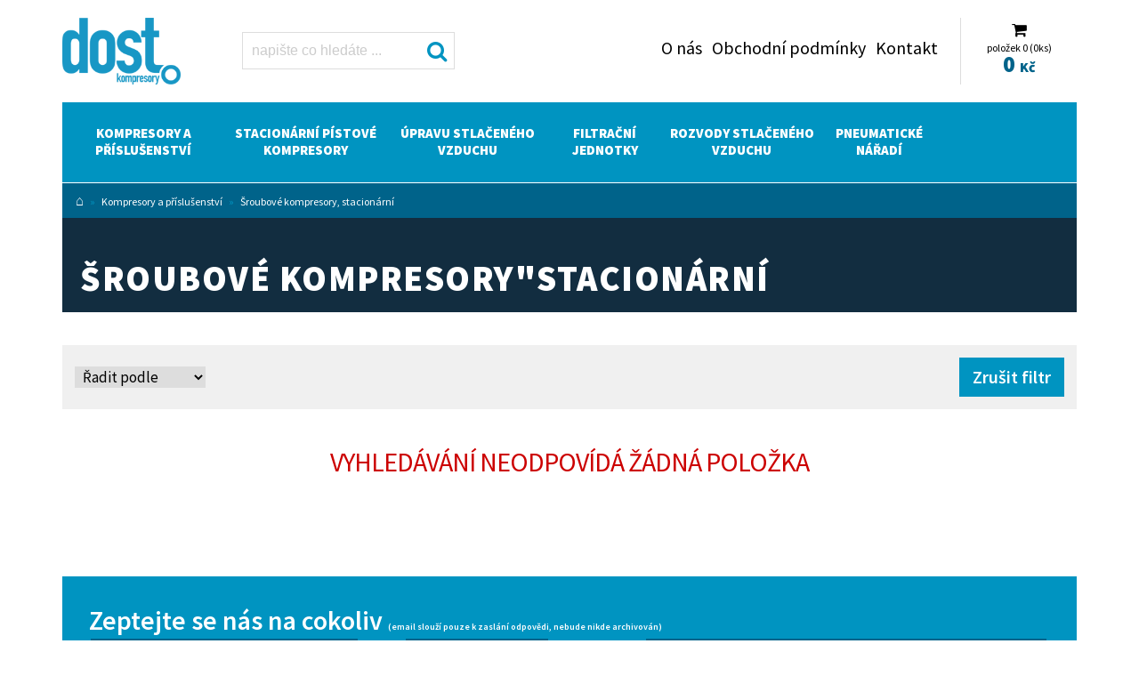

--- FILE ---
content_type: text/html; charset=UTF-8
request_url: http://eshop.dost-kompresory.cz/sroubove-kompresory-stacionarni-178
body_size: 5551
content:
 <meta http-equiv="Content-Type" content="text/html; charset=utf-8" />
<!DOCTYPE html PUBLIC "-//W3C//DTD XHTML 1.0 Transitional//EN" "http://www.w3.org/TR/xhtml1/DTD/xhtml1-transitional.dtd">
<html xmlns="http://www.w3.org/1999/xhtml">

 
<meta http-equiv="Content-Type" content="text/html; charset=utf-8" /> 


<head>
<link rel="shortcut icon" href="favicon.ico" /> 
<link href="favicon.png" rel="icon" type="image/png" /> 
<meta http-equiv="Content-Type" content="text/html; charset=windows-1250" /> 
<title>Šroubové kompresory, stacionární Kompresory a příslušenství  Dost - kompresory Atlas Copco</title> 
<meta http-equiv="Content-Language" content="cz" />
<meta name="Description" content="Poskytujeme profesionální řešení problematiky stlačeného vzduchu s důrazem na úspory a efektivní výrobu k čemuž nám pomáhají dlouholeté zkušen"/>
<meta name="Keywords" content=" Šroubové kompresory, stacionární Kompresory a příslušenství  Dost - kompresory Atlas Copco " />
<meta name="Robots" content="index, follow" />
<meta name="googlebot" content="index,follow,snippet,archive" />
<meta name="Author" content="L - production Webdesign - LeoÄąË‡ BrÄ‚Ëťna" />
<meta name="Copyright" content="Copyright 2026 Dost - kompresory Atlas Copco" />
<meta name="google-site-verification" content="LCqYr9O5UWBTgFtxYuXjzbUF8bU5QqSpRplztL4bKYY" />
<link rel="stylesheet" type="text/css" href="/fontawesome/css/font-awesome.css"/>

<meta name="google-site-verification" content="cq6-YzW_11M7qT3jURtjdvAu2RfKo3vpPsHVc6BqiC0" />

<link type="text/css" href="/styl_vyber.css" media="screen" rel="stylesheet"  />

<link type="text/css" href="/inc/styly_vyber.php?sekce=kategorie" media="screen" rel="stylesheet"  />

<link type="text/css" href="/scripts/panel.css" rel="stylesheet"  />

<script src="/scripts/swfobject_modified.js" type="text/javascript"></script> 

<script src="/scripts/scripty.js" type="text/javascript"></script>
<script src="/scripts/ajax.js" type="text/javascript"></script> 

<script src="/scripts/suggest.js" type="text/javascript"></script>
<link href="/scripts/suggest.css" rel="stylesheet" type="text/css" />

<script type="text/javascript" src="/scripts/jquery.js"></script> 
<!-- pro colorbox lightbox -->
<link rel="stylesheet" type="text/css" href="/scripts/colorbox/colorbox.css" />
<script type="text/javascript" src="/scripts/colorbox/jquery.colorbox.js"></script>
<script type="text/javascript">  
		$(document).ready(function(){ 
			$(".pic-lbox").colorbox({rel:'pic-lbox', transition:"none", width:"80%", height:"80%", 	photo: true, current: "obrÄ‚Ë‡zek {current} z {total}"});
			$(".pic-iframe").colorbox({iframe:true, width:"80%", height:"80%"});
		});
</script> 


<script src="/scripts/vodorovne.js" type="text/javascript"></script>
<link href="/scripts/vodorovne_vyber.css" rel="stylesheet" type="text/css" />


<!--<link rel="stylesheet" type="text/css" href="/scripts/styl_kwiks.css" />
<script src="/scripts/jquery-1.2.6.min.js" type="text/javascript"></script>
<script src="/scripts/jquery.easing.1.3.js" type="text/javascript"></script>
<script src="/scripts/jquery.kwicks-1.5.1.pack.js" type="text/javascript"></script>-->


<script src="/scripts/panely.js" type="text/javascript"></script>
<link href="/scripts/panely_vyber.css" rel="stylesheet" type="text/css" />
<!--posuvnÄ‚Â­k pro vÄ‚ËťbĂ„â€şr ceny-->
<link type="text/css" href="/scripts/jquery-ui-1.8.16.custom.css" rel="stylesheet" />	
<script type="text/javascript" src="/scripts/jquery-ui-1.8.16.custom.min.js"></script>

<script type="text/javascript" src="/scripts/boxover.js"></script>

</head>

<body>
<div id="loading"><img src="/images/loading_bar.gif" alt="naÄŤĂ­tĂˇnĂ­ ..."  /></div>
<!--<div id="hornilista">
	<ul></ul> 
</div>-->
<div id="page">
		
		 
	 
	<!--<div class="toplog">
					<form action="/kosik" method="post" id="logout">
	<table border="0" cellspacing="3" cellpadding="0">
		<tr>
			<td>Přihlašovací jméno</td>
			<td align="right"><input type="text" name="user_login"  /></td>
			<td>Heslo</td>
			<td align="right"><input type="password" name="user_heslo" /></td>
			<td align="right"><input type="submit" class="button" value="Přihlásit se"  /></td>
			<td><a href="/zapomenute-heslo">zapomenuté heslo &raquo;</a></td>
		</tr>
	</table>
</form>					<div class="cleaner"></div>
	</div>-->
	<div id="top">
    	 
		<h1 id="logo"><a href="http://eshop.dost-kompresory.cz" title="Šroubové kompresory, stacionární  Dost - kompresory Atlas Copco">Šroubové kompresory, stacionární Dost - kompresory Atlas Copco<span></span></a></h1>
				<div id="kosik">
	<a href="/kosik"><i class="fa fa-shopping-cart" aria-hidden="true"></i>
	<div class="kpopis">položek 0 (0ks)</strong></div>
	<div class="ksuma">0 <em>Kč</em></div></a>
</div>
      <ul id="topmenu" class="topmenu">
<li><a href='/info/o-nas-52.htm' title=''  >O nás</a></li><li><a href='/info/obchodni-podminky-34.htm' title='obchod-podminky'  >Obchodní podmínky</a></li><li><a href='/kontakt' title='kontakt'  >Kontakt</a></li></ul>

<script type="text/javascript">
<!--
var topmenu = new Spry.Widget.MenuBar("topmenu", {});
//-->
</script>

		<a href="http://www.facebook.com/pages/Nakupni-internetove-centrumCZ/175695951890" title="Fanou�ek internetov�ho nakupov�n�" id="facebook"></a>


					<form id="find" action="/vyhledavani" method="post">
	<!--<h2>Vyhledávání zboží</h2>-->
	<div>
	<input type="text" class="slovo" name="nazev_zbozi" id="szbozi" placeholder="napište co hledáte ..." />
	<input type='hidden' name='id_rzbozi' id='id_rzbozi'/>
	<input type='hidden' name='najit' value="1"/>
	<button onclick="submit();" class="bnajit" ><i class="fa fa-search" aria-hidden="true"></i></button>
	</div>
</form>
<script src="/scripts/suggest_form.js" type="text/javascript"></script>
<input name='findsloupec[zbozi.nazev]' type='hidden' value='1' /><input name='findsloupec[zbozi.popis2]' type='hidden' value='1' /><input name='findsloupec[zbozi.kod]' type='hidden' value='1' />	</div>
	<div id="vodorovnemenu"><ul id="MenuBar1" class="MenuBarHorizontal">
	<li><a class='MenuBarItemSubmenu active' href='kompresory-a-prislusenstvi-116'>Kompresory a příslušenství</a></li><ul ><li><a href='/compactmaster-117' title='Kompresory a příslušenství' style=''>CompactMaster</a></li><li><a href='/prislusenstvi-pro-kompresory-126' title='Kompresory a příslušenství' style=''>Příslušenství pro kompresory</a></li><li><a href='/silentmaster-151' title='Kompresory a příslušenství' style=''>SilentMaster</a></li><li><a href='/stacionarni-pistove-kompresory-156' title='Kompresory a příslušenství' style=''>Stacionární pístové kompresory</a></li><li><a href='/sysmaster-171' title='Kompresory a příslušenství' style=''>SysMaster</a></li><li><a href='/systainer-173' title='Kompresory a příslušenství' style=''>Systainer</a></li><li><a href='/sroubove-kompresory-stacionarni-178' title='Kompresory a příslušenství' style=''>Šroubové kompresory, stacionární</a></li><li><a href='/unimaster-185' title='Kompresory a příslušenství' style=''>UniMaster</a></li><li><a href='/unimaster-clean-67' title='Kompresory a příslušenství' style=''>UniMaster Clean</a></li></ul></li><li><a class='MenuBarItemSubmenu ' href='http://eshop.dost-kompresory.cz/stacionarni-pistove-kompresory-156'>Stacionární pístové kompresory</a></li><ul ><li><a href='/unimaster-st-46' title='Stacionární pístové kompresory' style=''>UniMaster ST</a></li></ul></li><li><a class='MenuBarItemSubmenu ' href='upravu-stlaceneho-vzduchu-410'>Úpravu stlačeného vzduchu</a></li><ul ><li><a href='/adsorpcni-susicky-se-studenou-regeneraci-411' title='Úpravu stlačeného vzduchu' style=''>Adsorpční sušičky se studenou regenerací</a></li><li><a href='/filtr-413' title='Úpravu stlačeného vzduchu' style=''>Filtr</a></li><li><a href='/filtracni-jednotky-423' title='Úpravu stlačeného vzduchu' style=''>Filtrační jednotky</a></li><li><a href='/kondenzacni-susicky-427' title='Úpravu stlačeného vzduchu' style=''>Kondenzační sušičky</a></li><li><a href='/odvadec-kondenzatu-432' title='Úpravu stlačeného vzduchu' style=''>Odvaděč kondenzátu</a></li><li><a href='/separatory-olej-voda-436' title='Úpravu stlačeného vzduchu' style=''>Separátory olej-voda</a></li><li><a href='/upravne-jednotky-439' title='Úpravu stlačeného vzduchu' style=''>Úpravné jednotky</a></li></ul></li><li><a class='MenuBarItemSubmenu ' href='http://eshop.dost-kompresory.cz/filtracni-jednotky-413'>Filtrační jednotky</a></li><ul ></ul></li><li><a class='MenuBarItemSubmenu ' href='rozvody-stlaceneho-vzduchu-51'>Rozvody stlačeného vzduchu</a></li><ul ><li><a href='/eqofluids-112' title='Rozvody stlačeného vzduchu' style=''>EQOfluids</a></li><li><a href='/schneider-airsystems-111' title='Rozvody stlačeného vzduchu' style=''>Schneider Airsystems</a></li></ul></li><li><a class='MenuBarItemSubmenu ' href='pneumaticke-naradi-192'>Pneumatické nářadí</a></li><ul ><li><a href='/brusky-193' title='Pneumatické nářadí' style=''>Brusky</a></li><li><a href='/jehlove-oklepavace-203' title='Pneumatické nářadí' style=''>Jehlové oklepávače</a></li><li><a href='/karosarska-pilka-207' title='Pneumatické nářadí' style=''>Karosářská pilka</a></li><li><a href='/lakovaci-a-strikaci-pistole-210' title='Pneumatické nářadí' style=''>Lakovací a stříkací pistole</a></li><li><a href='/lakovaci-a-strikaci-pistole-hte2-299' title='Pneumatické nářadí' style=''>Lakovací a stříkací pistole HTE2</a></li><li><a href='/mlzici-pistole-215' title='Pneumatické nářadí' style=''>Mlžící pistole</a></li><li><a href='/nytovaci-kleste-218' title='Pneumatické nářadí' style=''>Nýtovací kleště</a></li><li><a href='/ofukovaci-pistole-220' title='Pneumatické nářadí' style=''>Ofukovací pistole</a></li><li><a href='/pistole-na-kartuse-223' title='Pneumatické nářadí' style=''>Pistole na kartuše</a></li><li><a href='/pneuhustice-225' title='Pneumatické nářadí' style=''>Pneuhustiče</a></li></ul></li> 
</ul>
<script type="text/javascript">
<!--
var MenuBar1 = new Spry.Widget.MenuBar("MenuBar1", {});
//-->
</script> 
<div class="cleaner"></div></div>		  
	<div id="content">
		<!--div id="left">
			 
			 
			  
			  
						 
									 
			 
		</div-->

<div id="navigace">
     	<a href="/" class="navhome">&#8962;</a> &raquo; <a href='/kompresory-a-prislusenstvi-116' title='Kompresory a příslušenství'>Kompresory a příslušenství</a> &raquo; <a href='/sroubove-kompresory-stacionarni-178' title='Šroubové kompresory, stacionární'>Šroubové kompresory, stacionární</a> 
</div> 
		<div id="obsah">

		
				<div id='infokosik'></div>
				<!--<h1 class="tisk">Dost - kompresory Atlas Copco</h1>-->
							<!--div id="zpeticon"><a onclick="history.back()" title="Tisknout"><img src="/images/zpet_cz.gif" alt="Tisknout" /></a></div> 
			<div id="tiskicon"><a onclick="print();" title="Tisknout"><img src="/images/tisk20.gif" alt="Tisknout" /></a></div-->
		
<h2> Šroubové kompresory&quot;stacionární   </h2>
<div id="TabbedPanels1" class="TabbedPanels">
	<ul class="TabbedPanelsTabGroup">
			</ul>
	
	<div class="TabbedPanelsContentGroup"> 

		
	
		
			
				
				
				
		 
		
				

	</div>
	<div class="cleaner" style="font-size:5px;"><img src="/images/free.gif" alt="free" />&nbsp;</div>
		
</div>
<script type="text/javascript"> 
<!--
var TabbedPanels1 = new Spry.Widget.TabbedPanels("TabbedPanels1"); 
//-->
</script>
<style>.TabbedPanelsContentGroup  { display:none; }</style><div class='cleaner'></div><div class='cleaner'></div><div class="cleaner"></div><div id="filtr" >
<table border="0" cellspacing="2" cellpadding="0">
		<tr>
			<td width="1" nowrap="nowrap">
			<form action="/sroubove-kompresory-stacionarni-178" method="post" name="filtrace"> 
			<table><tr>
				<td>
				<select name="razeni" onchange="submit();">
				<option value="" style="padding-right:20px;">Řadit podle</option>
				<option  value='nazev ASC'>dle názvu</option><option  value='moc3 DESC'>od nejdražšího</option><option  value='moc3 ASC'>od nejlevnějšího</option>				</select>	
				</td>
				
								
				
				
				<!--normální filtrace položek-->	
				 
					
										
										
<!--					<td>
										<select name="razeni_cena" onchange="submit();">
					<option value="" style="padding-right:20px;">Upřesnit cenu</option>
					<option value="0">bez omezení</option>
										</select>
					</td>-->
									
										
										
					
					
				<td width="100%">
				</td>
				<!--<input type="image" src="/images/zobrazit.gif" onclick="submit();" style="border:0px;"  value="zobrazit" />-->
				<td nowrap="nowrap">
				<input type="hidden" value="" name="slovo" />
				<input type="hidden" value="1" name="list" />
				<a href="/sroubove-kompresory-stacionarni-178?zrusitfiltr=1" class="zrusitfiltr">Zrušit filtr</a>
				</td>
						</tr></table>
			
						
			</form>	
			</td>
			
			<!--rozšířená filtrace položek-->
						

		
		</tr>
	</table>
	
</div><h3 class='zvyrazneni' style='text-align:center; padding-top:20px;'>Vyhledávání neodpovídá žádná položka</h3><div class='cleaner' style='height:50px;'></div>

			</div>
		<div id="right">
																	
									 
												  
				</div>
				<div class="cleaner"></div>
	</div>
			<meta http-equiv="Content-Type" content="text/html; charset=utf-8" />

<form id="kformular" action="/kontakt" name="kformular" onsubmit="return KKontrola();" method="post">
	<h3>Zeptejte se nás na cokoliv <small>(email slouží pouze k zaslání odpovědi, nebude nikde archivován)</small></h3>
	<table cellspacing="2" width="100%">
    	<tr>
			<td valign="top" nowrap="nowrap" ><input type="text" name="email" id="email" placeholder="Váš email" /></td>
			<td valign="top" nowrap="nowrap" ><input type="text" name="telefon" id="telefon"  placeholder="Váš telefon" style="width:160px;"  /></td>
					
			<!--td width="3%">&nbsp;</td-->
			<!--th nowrap="nowrap" valign="top">Dotaz se týká</th-->
			<td valign="top" align="right">
			<select name="predmet" onchange="document.getElementById('kobsah').style.display = 'block' " id="predmet">
				<option value="">- vyberte prosím čeho se dotaz týká - </option>
				<option value='10'>Zboží </option><option value='20'>Kategorie Šroubové kompresory, stacionární</option><option value='30'>Objednávky</option><option value='40'>Dostupnost zboží</option><option value='50'>Reklamace</option><option value='60'>Nahlášení chyby nebo nefunkčnosti</option><option value='100'>Jiný dotaz</option>			</select>
			</td>
		</tr>
	<tr><td colspan="5" >
		<div id="kobsah" style='display:none'>
					<textarea name="dotaz" id="dotaz" rows="5" cols="300" placeholder="Obsah dotazu"></textarea>
			<table style="font-size:12px;" cellspacing="5" width="100%" ><tr>
				<td nowrap="nowrap" class="popisek"><strong>Před odeslání prosím opište do pole následující kód </strong><br />(slouží jako opatření proti automatickým robotům)</td>
				<td nowrap="nowrap"><strong style="font-size:19px; color:#990000;">dvup</strong></td>
				<td nowrap="nowrap"><input type="text" name="kod" id="kod" style="font-size:19px; color:#990000; font-weight:bold; text-align:center;width:70px;" /></td>
				<td align="right" width="50%">
					<input type="submit" class="button" value="Odeslat dotaz"  />
					<input type="hidden" name="kontrola_kodu" value="dvup" />
					<input type="hidden" name="kontrola_kodu2" value="1_2dvup" />
					<input type="hidden" name="id_kzbozi" value=""  />
					<input type="hidden" name="id_kkategorie" value="178"  />
				</td> 
			</tr></table>
		</div>
		</td></tr>
	</table>
	<input  type="hidden" name="ulozit_kformuar" value="1"  />
</form>

<!--kontrola vyplnění formuláře-->
<script type="text/javascript">
function KKontrola () {
	if (!document.kformular.email.value) { document.kformular.email.focus(); document.getElementById("email").style.background = "#ffdcd2"; alert ("Prosím vyplňte pole email. Email slouží pouze k zaslání odpovědi. Nebude nikde archivován."); return false; }
	if (!document.kformular.predmet.value) { document.kformular.predmet.focus(); document.getElementById("predmet").style.background = "#ffdcd2"; alert ("Prosím vyberte čeho se dotaz týká."); return false; }
	if (!document.kformular.dotaz.value) { document.kformular.dotaz.focus(); document.getElementById("dotaz").style.background = "#ffdcd2"; alert ("Prosím vyplňte pole obsah dotazu."); return false; }
	if (document.kformular.email.value.indexOf("@") == -1) { document.kformular.email.focus(); document.getElementById("email").style.background = "#ffdcd2"; alert ("Formát emailu je neplatný."); return false; } 
	if (document.kformular.kod.value!='dvup') { document.kformular.kod.focus(); document.getElementById("kod").style.background = "#ffdcd2"; alert ("Prosím opište správně kontrolní kód."); return false; }
}
</script> 
</div>
</div>

<div id="footer">
	<div id="pagefooter">
	
		<div class="fmenu">
			<ul class="ffmenu">

			</ul>
		<div class="cleaner"></div>
		 <ul class="topmenu">
				<li><a href='/info/o-nas-52.htm' title=''  >O nás</a></li>
				<li><a href='/info/obchodni-podminky-34.htm' title='obchod-podminky'  >Obchodní podmínky</a></li>
				<li><a href='/registrace' title=''  >Registrace</a></li>
				<li><a href='/kontakt' title='kontakt'  >Kontakt</a></li></ul>

			</ul>			
		</div>
		
		<div class="odkazy">
			<div class="komp"><a href="http://www.dost-vrata.cz" target="_blank">Vrata a brány</a></div>
			<div class="eshop"><a href="http://www.dost-kompresory.cz" target="_blank">Stlačený vzduch</a></div>
 		</div>
	<div class="cleaner"></div>	
	</div>
</div>

<div class="cleaner"></div>

<div id="page">
<div id="copy" style=" padding:15px 0px ; font-size:15px;">
		<div id="page">
		Copyright © 2026 DOST s.r.o.
		</div>
</div>	

</div>
 
<script type="text/javascript">
var gaJsHost = (("https:" == document.location.protocol) ? "https://ssl." : "http://www.");
document.write(unescape("%3Cscript src='" + gaJsHost + "google-analytics.com/ga.js' type='text/javascript'%3E%3C/script%3E"));
</script>
<script type="text/javascript">
try {
var pageTracker = _gat._getTracker("UA-2620531-9");
pageTracker._trackPageview();
} catch(err) {}</script>

<script type="text/javascript">document.getElementById('loading').style.display='none';</script>
</body>
</html>


--- FILE ---
content_type: text/css
request_url: http://eshop.dost-kompresory.cz/styl_vyber.css
body_size: 7146
content:
@charset "windows-1250";
@import url('https://fonts.googleapis.com/css?family=Source+Sans+Pro:400,600,900&subset=latin-ext');
* { margin:0; padding:0;  }
.button { cursor:pointer; }
a { cursor:pointer; } 
body { font-family: 'Source Sans Pro', sans-serif; color: #7d7d7d; background-repeat:repeat-y; background-position:center top; background-color:#FFF; font-size:16px; } 

.tisk { display:none; }

#page { width:1140px; margin:0px auto; position:relative;  }
	#loading { width:300px; height:160px; position:absolute; z-index:10000000; background:#000; text-align:center; left:490px; top:390px; padding-top:140px; opacity: 0.5; display:none; }

#hornilista { height:30px; } 
	#hornilista ul { list-style:none; width:980px; margin:0 auto;  border:2px solid #FFFFFF; border-top:none; display:block; height:28px; background:#FFFFFF;}
	#hornilista li { float:left;   }   
	#hornilista a { display:block; width:135px; padding:2px; font-size:11px; color:#000000; text-align:right; text-decoration:none; background-repeat:no-repeat; border-top:3px solid; margin-right:1px; line-height:0.9;}
	
#listaobchody { height:230px; font-family:"Trebuchet MS", Arial, Helvetica, sans-zserif; padding:0px 10px; color:#FFFFFF;}
	#listaobchody h2 { font-size:15px; text-align:center;  }
	.obchod { width:182px; float:left; height:200px; padding:3px; }  
	.obchod h3 { font-size:15px;  }
	.obchod ul { line-height:0.9; }
	.obchod li { font-size:11px; list-style: none; padding:2px 5px; }
	.obchod li a { color:#666666; text-decoration:none; }

#top { height:115px;  position:relative;  } 

	#loading { width:100px; height:100px; position:absolute; z-index:10000000; background:#FFF; text-align:center; left:300px; top:300px; }

	#topkategorie {  height:52px; _display:none; _height:0;    }
	#topkategorie ul { list-style:none; }
	#topkategorie li { float:left; background: url(images/bg_topkategorie.gif) bottom repeat-x; }
	#topkategorie a { display:block; height:52px; font-size:12px; color:#333333;  font-weight:bold; text-decoration:none; _width:180px;  overflow:hidden; background-repeat:no-repeat; padding-right:42px; background-position:right;  }
	#topkategorie a div { background-position: right top; background-repeat:no-repeat; padding:5px 46px 7px 5px; }
	#topkategorie a strong { font-size:11px; color:#999999; font-weight:normal; padding:0px 5px; display:block;   }
	
	#topkategorie2 {  height:52px;  }
	#topkategorie2 ul { list-style:none; }
	#topkategorie2 li { float:left; }
	#topkategorie2 a { display:block; height:42px; padding:5px; margin-right:2px; font-size:12px; color:#333333; font-weight:bold; text-decoration:none; overflow:hidden; position:relative;   }
	#topkategorie2 a span { background-position: right top; background-repeat:no-repeat; position:absolute; left:0; top:0; height:52px; }
	
	#topinfo { color:#FFFFFF; }
		
	#logo { width:136px; height:115px; left:0; top:0;  }
	#logo a { position:relative; display:block; width:136px; font-size:20px; color:#FFFFFF; padding:10px; height:95px; text-align:center; overflow:hidden; text-decoration:none; }
	#logo a span { position:absolute; top:0; left:0; display:block; cursor:pointer; width:136px; height:115px ; background-repeat:no-repeat; background-image: url(images/logo.png); background-position:left 20px; background-size:auto 75px; }  
	
	.toplog { border-bottom:1px solid #dddddd; text-align:right; }
	
	#logout { text-align:right; padding:2px 0px;color:#000000; float:right;   } 
		#logout td { font-size:14px; } 
		#logout a { color: #666666;  }
		#logout a:hover { text-decoration:none; }
		#logout input { width:120px; padding:4px; border:1px solid #DDD;   }
		#logout { font-size:11px; }
		#logout .bprihlasitse { width:80px; height:25px; line-height:25px; font-size:30px;  border:0; cursor:pointer; border:non; text-transform:uppercase; font-family: 'Source Sans Pro', sans-serif !important;   } 
		
		#logout p { font-size:15px; padding:5px; }
		
		#obsah #logout { background:none; float:none; width:350px; margin:30px auto; border:1px solid #CCC; padding:20px; }
		#obsah #logout input { width:200px; padding:2px; border:1px solid #CCCCCC;   }
		#obsah #logout .bprihlasitse { width:80px; height:25px; border:0; cursor:pointer; } 
	
	#kosik { position:absolute; right:0; top:20px; color:#000; font-size:12px; height:75px; width:130px; border-left:1px solid #dddddd; text-align:center; line-height:1;  } 
	#kosik .kpopis { padding-top:5px; font-size:12px !important; }
	#kosik  .ksuma { font-size:25px; font-weight:bold; color:#00638a; }
	#kosik  .ksuma em { font-style:normal; font-size:16px;  }
	#kosik a { color:#000; font-size:18px; text-decoration:none !important; display:block; padding:5px;  }
	#kosik a:hover { background:#DDD; }
	
	#facebook { display:block; width:280px; margin-top:-33px; color:#FFF; background:url(/images/facebook.gif) no-repeat right #3b5998; padding:5px 90px 5px 5px; float:right; font-size:11px; text-decoration:none; display:none; }

#topmenu { position:absolute; right:150px; top:30px; text-align:right; } 
	
	#topmenu ul { list-style:none; margin-left:10px;  }
		#topmenu li { float:left; list-style:none;  }
		#topmenu li li { float:left; list-style:none; list-style:none;  }
		#topmenu a { padding:11px 5px; font-size:20px; color:#000; text-decoration:none; margin-right:1px; display:block; } 
		#topmenu a:hover { color:#4396ca; background:#FFFFFF; } 
		
		ul.topmenu { list-style-type: none; font-size: 100%; cursor: default; width: auto; }
		ul.topmenu li { position: relative; cursor: pointer; float: left; }
		#topmenu li li a { padding:5px; width:150px; background:#FFF; border-bottom:1px solid #EEE; text-align:left;}
		ul.topmenu ul { list-style-type: none; z-index: 1020; position: absolute; left: -1000em; margin-top:-5px; }
		ul.topmenu ul.MenuBarSubmenuVisible { left: auto; }
		ul.topmenu ul ul { position: absolute; margin: -5% 0 0 95%; }
		ul.topmenu ul.MenuBarSubmenuVisible ul.MenuBarSubmenuVisible { left: auto; top: 0; }
		ul.topmenu a { display: block; cursor: pointer;  text-decoration: none; } 
		ul.topmenu iframe { position: absolute; z-index: 1010; filter:alpha(opacity:0.1); }

		/* HACK FOR IE: to stabilize appearance of menu items; the slash in float is to keep IE 5.0 from parsing */
		@media screen, projection
		{ 	ul.topmenu li.MenuBarItemIE 	{ 	display: inline; 	f\loat: left;	background: #FFF; } }

#infokosik { color:#000000; font-size:12px; text-align:center;  position:absolute; z-index:1000; display:none; z-index:2000; width:100%; height:100%;  } 
#infokosik .in { background:#FFF; box-shadow:0px 0px 20px rgba(0,0,0,0.5); padding:40px; width:70%; margin:0 auto; position:relative;  }
#infokosik .out { background:rgba(255,255,255,0.8); padding:50px 100px 400px 100px;}

#obsah #infokosik h2 { font-size:15px; font-weight:normal; background:#f0f0f0 !important; padding:30px 15px !important; color:#000000 !important;  }  
#obsah #infokosik h2 strong { font-weight:600; font-size:40px; color:#000; }
#obsah #infokosik .button { padding:0px 15px !important; line-height:50px !important; }
#obsah #infokosik a.kosik {  float:right; }
#obsah #infokosik a.pokracovat { float:left; background: #333  !important;  }  
#obsah #infokosik table { font-size:17px; margin-bottom:30px;   }
#obsah #infokosik td { padding:2px; border-bottom:1px solid #CCCCCC;   }  
#obsah #infokosik .zavrit { position:absolute; right:15px; top:15px; font-size:20px;  }

#levysloupec { margin-top:5px; padding:10px; font-size:11px; }
#levysloupec h2 { text-transform:uppercase; font-size:13px; color:#333333; }
#levysloupec ul { padding:10px; list-style:square; }
#levysloupec a { color:#0c3d75; font-weight:bold; }
#levysloupec a:hover { text-decoration:none; } 

#content { background:url(images/bg_content.gif)  }
	#left { float:left; width:184px; }
		#left h2 { font-size:12px; color:#FFFFFF; padding:5px; position:relative; overflow:hidden; border:none;  }
		#left h2 span { display:block; position:absolute; top:0; left:0; width:185px; height:38px; }
		
		#left #menuneprehlednete h2 { background:none; }
		#left #menuneprehlednete h2 span { margin-top:-3px; }
		#left #menuneprehlednete a { font-size:13px; padding:3px 6px;  border-bottom:1px solid #EEE; }
		#left #menuneprehlednete a:hover { color:#FFF; }
		#left #menuneprehlednete .line { margin:5px; color:#FFF; border:none; background:none; }
		
		#menuakce { margin-bottom:5px; }
		#menuakce ul { list-style:none; border:1px solid #999999; }
		#menuakce a { margin:2px 5px; display:block; padding:2px 5px; color:#333333; text-decoration:none; font-size:12px; font-weight:bold;}
		#menuakce a:hover { font-weight:bold; }
		
		.menumain { margin-top:10px; } 
		.menumain ul { padding:0px 5px; list-style:none; }
		.menumain a { list-style:none; display:block; padding:2px 10px; font-size:12px; color: #333333; text-decoration:none;  border-bottom:1px solid #EEE; }
		.menudown {  width:185px; height:5px; }
		
	#obsah { float:left; width:100%; padding:0px 0px; _padding:5px; _position:relative;  }
		
		#obsah h2 { margin-bottom:10px; background:#122d40;  line-height:0.9; font-size:40px; text-transform:uppercase; font-weight:bold; letter-spacing:1.5; color:#FFF !important; padding:50px 20px 20px 20px;  }
		#obsah h2 strong { font-size:11px; color:#999999; padding:10px;  }
		#obsah h2 .katnav { font-size:11px; display:block; margin-bottom:25px; }
		#obsah h3 { margin-bottom:10px; margin-top:20px;  font-size:30px; letter-spacing:-1px; font-weight:normal; text-transform:uppercase; }
		#obsah h3 strong { font-size:11px; color:#999999; padding:10px; } 
		#obsah h4 { margin-bottom:3px; margin-top:8px; font-size:15px; font-weight:600; }
		
		#obsah ul { list-style:square; margin:5px 25px; font-size:12px; line-height:1.3; }
		#obsah ol { margin:5px 25px; font-size:12px; line-height:1.3; }
		#obsah ul li { margin:5px 0px; list-style: circle;}
		#obsah li { margin-left:20px; margin-bottom:20px !important; color: #7d7d7d; font-size: 18px; list-style: circle;  } 
		#obsah a:hover { text-decoration:none; }
		#obsah p { line-height:1.5; padding:5px 0px; color: #7d7d7d; font-size: 18px;}
		
		.zrusitfiltr, #obsah .button, #kformular .button { background:#0094c1 !important; color:#FFF !important; line-height:30px !important; padding:7px 15px; margin-left:20px; text-decoration:none; display:block; width:auto; font-weight:600 !important; font-size:20px !important; border:none; } 
		
		
		#obsah .imgobsah { margin:10px; border:none; }
		
		#obsah fieldset { padding:40px; margin:5px 0px; border-radius:0px;  }
		#obsah legend { margin-left:10px; font-size:23px; text-transform:uppercase; padding:5px; font-family:"Trebuchet MS", Arial, Helvetica, sans-serif; font-weight:bold; }
		#obsah legend strong { font-size:11px; }
		#obsah legend a { font-size:11px; }
		#obsah fieldset h4 { font-size:15px; }
		
		#obsah fieldset label { font-size:12px; margin-top:2px; padding-right:5px; line-height:0.8; font-weight:bold; font-family:"Trebuchet MS", Arial, Helvetica, sans-serif; }
		#obsah fieldset input { border:1px solid #999999; padding:10px; border-radius:0px; width:90%; font-size:17px;   }
		#obsah fieldset small { font-size:17px; font-weight:normal; color:#666666; text-transform:lowercase; }
		#obsah fieldset p { font-size:11px; padding:0px; }
		#obsah .cena { font-size:22px; color:#0094c1;  font-weight:bold; float:right; }
		#obsah .povinne { border: 2px solid #dd4b0a; }
		#obsah img { cursor:pointer; }
		#obsah .imgobsah { float:right; margin-left:30px; width:350px; }
		#obsah .odeslat { font-size:40px !important;  float:right; text-transform:uppercase !important; letter-spacing:-1px; line-height:60px !important; width:auto !important; }
		
		#obsah .upozorneni { padding:10px; text-align:center; font-size:14px; font-weight:bold; color:#C00; border:1px solid #f99b03; background: url(images/idea.gif) #fff9eb no-repeat 8px 8px ; margin:10px; color:#e78700;    }
		
		#obsah input, #obsah textarea { font-size:12px; padding:1px; font-family:Arial, Helvetica, sans-serif; margin:1px; border:1px solid #999999; }
		#obsah .zvyrazneni { color:#CC0000; }
		#obsah hr { color:#CCCCCC; background:#CCCCCC; border:1px solid #CCCCCC; height:1px; margin:5px 10px; }
		
		#kheslo, #kico, #kemail { font-size:12px; font-weight:bold;}
		

		#zobrazeni { float:right; }
		#tiskicon { float:right;}
		#tiskicon img { padding:3px; background:#FFFFFF; border:none; text-align:center; margin-left:10px; cursor:pointer; }
		#zpeticon { float:right;}
		#zpeticon img { padding:3px; background:#FFFFFF; border:none; text-align:center; margin-left:10px; cursor:pointer; }
		
		#obsah .info2 { margin:10px auto; width:70%; border:3px solid #009900; background:#eaffe8; padding:10px; color:#009900; font-size:17px; text-align:center; font-weight:bold; }	
		#obsah .alert2 { margin:10px auto; width:70%; border:3px solid #CC0000; background:#fff1f1; padding:10px; color:#CC0000; font-size:17px; text-align:center; font-weight:bold; }	
		
		.znacky { display:block; margin:10px 30px; width:140px; height:140px; background-repeat:no-repeat; background-position:center; border:none; float:left; }
		
		
		.akcninabidka { padding:10px; }
		.akcninabidka img{ margin:20px; border:none; }
		
		
/* pole */
	#obsah .pole { width:22%;  _width:143px; float:left; margin:0px 0px 1px 1px; padding:1%; position:relative; background-color:#FFFFFF; height:280px; border-right:1px solid #dedede;  border-bottom:1px solid #dedede;   } 

	
	/* nadpis */
	#obsah .pole h4 { font-size:20px; text-align:center; margin-bottom:3px; line-height:1.1;  overflow:hidden; padding:0px 4px; height:40px; margin-top:5px; text-transform:uppercase; margin-bottom:10px;  }
	#obsah .pole h4 a { text-decoration:none; color:#3f89c3; }
	#obsah .pole h4 a:hover { text-decoration: underline;}
	
	/* kategorie */
	#obsah .pole h5 { font-size:11px; text-transform:lowercase; font-weight:normal;  overflow:hidden; text-align:center; height:13px; margin-bottom:5px; display:none;  }
	#obsah .pole h5 a { color:#666666;}
	#obsah .pole h5 a:hover { text-decoration:none;  }
	
	/* popis */
	#obsah .pole p { height:100px; overflow:hidden; padding:0px 5px; margin:0px; font-size:11px; line-height:1.2; width:155px; position:absolute; right:5px; top:55px; display:none;   } 
	
	/* obrazek */
	#obsah .pole .img { height:180px; width:100%; _width:130px;  background:#FFFFFF; display:block; position:relative;  text-align:center; }
	#obsah .pole .img img { background-repeat:no-repeat; background-position:center; width:90%; height:180px; display:block; border:none; background-size:contain; margin-bottom:20px; margin:0 auto; margin-top:30px; }  		
	#obsah .pole .zoom { position:absolute; border:none; display:block; right:0; bottom:5px; z-index:1; width:20px; height:20px; background-image: url(/images/zoom.gif); _display:none; }

	/* znacka */
	#obsah .pole .znacka { margin:3px; border:none; position:absolute; top:55px; right:5px; font-size:11px; z-index:1000; padding:3px; background:#FFF;  }
	
	/* akce img */ 
	#obsah .pole .akceimg { position:absolute; top:60px; left:2px; padding:3px 10px; background:#FFF; color:#000; z-index:1000; letter-spacing:-1px; font-weight:600; } 
	#obsah .pole .akcesleva { display:none; }
	#obsah .pole .akce { background:#C00; color:#FFF; }
	#obsah .pole .tip { background: #06F ; color:#FFF; }
	#obsah .pole .top { background: #F60; color:#FFF; }
	#obsah .pole .skladem { background: green; color:#FFF; }
	#obsah .pole .novinka { background:blue; color:#FFF; }
	
	
	/* detail */
	#obsah .pole .detail { position:absolute; z-index:1000; position:absolute; left:2px; bottom:0px; display:none; }
	
	/* cena */	
	#obsah .pole .cenapole20 { height:30px; right:5px; bottom:25px; }
	#obsah .pole .staracena {  font-size:20px; line-height:1; display:block; text-align:left; text-decoration:line-through; font-weight:600;  } /*běžná cena*/
	#obsah .pole .staracena strong { color:#016daa; font-size:14px;  } /* ušetříte */
	#obsah .pole .phe { font-size:10px; position:absolute; right:3px; bottom:40px;}
	#obsah .pole .staracena .cenasleva { text-align:right;  color:#C00; position:absolute; font-size:20px; font-weight:600; margin-left:10px; } /* sleva */
	#obsah .pole .cena { font-size:40px; text-align:right; position:absolute; right:10px; bottom:55px; letter-spacing:-1px; background:rgba(255,255,255,0.8); padding-left:10px;}
#obsah .pole .cena .mena { font-size:17px; font-weight:100; }
	
	/* dostupnost */
	#obsah .pole  .dostupnost { font-weight: 100; font-size:15px;   display:block; text-align:right;  color:green; }
	
	/* kosik */
	#obsah .pole .poleform {  font-size:11px; position:absolute; right:10px; bottom:10px; display:block;  }
	#obsah .pole .kusu { font-size:20px; line-height:38px; border:none; background:#0094c1; text-align:center; color:#FFF; position:absolute; width:46px; right:130px; bottom:-1px;  }
	#obsah .pole .bkosik { background:#00638a; color:#FFF; font-size:20px !important; font-weight:600; padding:0px 10px !important; line-height:40px !important; text-align:center; display:block;  }
	#obsah .pole .bkosik:hover {  background:#0094c1; }
		#obsah .pole .bkosik i  { margin-left:5px; }

	

	
		
	.tabulka { font-size:17px; }
	.tabulka td { padding:3px; border-bottom:1px solid #999999; }
	.tabulka h4 { font-size:12px; }
	.tabulka h4 a { text-decoration:none; }
	.tabulka h4 a:hover { text-decoration: underline;}
	.tabulka h5 { font-size:11px; text-transform:lowercase; font-weight:normal; }
	.tabulka h5 a { color:#666666;}
	.tabulka h5 a:hover { text-decoration:none;  }
	.tabulka img { border: 1px solid #999999; }
	.tabulka th { padding:5px; color:#FFF; border-right:1px solid #FFFFFF; }

	.tabulka small { font-weight: bold; text-align:center; font-size:11px; display:block;  }
	.tabulka .staracena {  font-size:10px; text-align:left; float:left;}
	.tabulka .staracena strong { color:#FF3300; font-size:11px;  }
	.tabulka .cena { font-size:15px; color:#CC0000; font-weight:bold; text-align:right; float:right; }
	
	#obsah .tabulka .kusu { border:1px solid #c93131; margin:0px; font-size:11px; font-weight:bold; padding:2px; text-align:center; width:20px; float:left; }
	#obsah .tabulka .bkosik { background:url(/images/bg_kosik20.gif) no-repeat right #c93131; border:none; font-size:11px; color:#FFFFFF; font-weight: bold; cursor:pointer; display:block; width:20px; height:20px; margin:0px; float:left; }
	
	#obsah .tabulka .bdetail { background: url(/images/bg_detail20.gif) #225eb9 no-repeat right; font-size:11px; display:block; width:20px; height:20px;
 }  
	
	.overeni { position:absolute; background: #E8F5F7; border:3px solid #0066FF; padding:5px; font-size:11px; z-index:2000; font-weight:bold; } 
			
	#right { float:left; width:168px; margin:-20px 2px 5px 5px;  }
		#right h2 { font-size:12px; color:#FFFFFF; text-transform:uppercase; width:170px; height:38px; position:relative; overflow:hidden;  }
		#right h2 span { display:block; position:absolute; top:0; left:0; width:170px; height:38px; }

		#right h2 a { color:#333333; }
		#right h2 a:hover { text-decoration:none; } 
		#right .button { text-transform:uppercase; font-size:12px; font-weight:bold; padding:2px; background:#0c3d75; margin-right:3px; margin-top:3px; border:none; color:#FFFFFF; margin-bottom:3px; float:right; }
		
		#filtrhodinky { margin-bottom:10px; position:relative; margin-left:10px; }
		#filtrhodinky .filtrselect { padding:1px; }
		#filtrhodinky h3 { font-size:11px; padding:2px 5px 0px 5px; }
		#filtrhodinky .select { background:url(images/filtr_pole.gif); font-size:11px; color:#000000; height:15px; width:125px; font-weight:normal; padding:4px 20px 5px 5px; cursor:pointer; overflow:hidden; }
		#filtrhodinky option { font-weight:bold; }
		
		#partneri { padding:0px 15px; font-size:11px; }
		#partneri a:hover { text-decoration:none; }
		
		#partnerilevy { padding:10px 15px; font-size:11px; }
		#partnerilevy a:hover { text-decoration:none; }
		
		
		#checkpole { position:absolute; top:0; right:180px;  z-index:10000; display:none; padding:10px; font-size:12px; padding:30px; background: url(images/bg_filtry.png); color:#999999; _left:-600px;  }
		#checkpole .in { background:#FFFFFF url(images/bg_filtr.gif) repeat-x;  width:300px; padding:10px; display:block; }
		#checkpole .vyber { font-weight:bold; padding:3px 3px 0px 3px; height:20px; position:relative; }
		#checkpole .vyber label { cursor:pointer; display:block;   } 
		#checkpole .vyberobr label { cursor:pointer; display:block;   }  
		#checkpole .vyber input { margin-right:5px; margin-top:2px; float:left; }
		#checkpole div:hover { background-color:#f8e5b8; color:#000000; }
		#checkpole .zavrit { background:url(images/close.gif) right no-repeat; font-size:11px; padding-right:15px; color: #d90f0f; }

		.pinfo { background:#FFFFFF url(images/bg_filtr.gif) repeat-x; z-index:200000; border:2px solid #cccccc; width:230px; padding:10px;  position:absolute; display:none; top:25px; left:10px;} 
		
		.pinfo { background:#FFFFFF url(images/bg_filtr.gif) repeat-x; z-index:200000; border:2px solid #cccccc; width:230px; padding:10px;  position:absolute; display:none; top:25px; left:10px;} 
		
		#right #checkpole h2 { background:none; text-align:left; margin-bottom:5px; color:#e09e00; font-size:17px; }
		
		#spamon { font-size:12px; border-left:1px solid #CCCCCC; margin-bottom:5px; text-align:center; background:url(images/bg_spam.gif) right bottom no-repeat; height:150px;}
		#spamon p { padding:5px; text-align:left; }
		
		#firmy { text-align:center; border-left:1px solid #CCCCCC; margin-bottom:5px; }
		#firmy img { border:none; margin:10px 0px;}
		
		#upoutavky img { border:none;  margin-top:5px;  }  

		#tablekosik { padding:0px 0px; font-size:17px; }
		#tablekosik .nazev a { font-size:16px; font-weight:bold; }
		#tablekosik h4 { font-size:12px !important; } 
		#obsah #tablekosik h3 { font-size:17px; margin-bottom:5px; } 
		#tablekosik td { padding:2px 3px; border-bottom:1px solid #CCCCCC; font-size:17px; }
		#obsah #tablekosik input  { width:20px; text-align:center; padding:2px; font-size:11px; border:1px solid #CCCCCC; }
		#tablekosik .dostupnost { text-align:center; }
		#tablekosik .cena2 { text-align:right; line-height:1.1;  }
		#tablekosik .cena2 small { font-weight:normal; color:#333333; }
		#tablekosik .cena2 b { text-align:right; color:#0094c1; font-weight:bold; font-size:25px; letter-spacing:-1px;  display:block; }
		#tablekosik small { font-size:15px; }
		#tablekosik img { border:none; }
		
		#tablekosik .img { margin:0 auto; height:30px; width:30px;  background:#FFFFFF; display:block; position:relative;  text-align:center;}
		#tablekosik .img img { background-repeat:no-repeat; background-position:center; width:30px; height:30px; display:block; border:none; }  		
		
		
		#tablekosik a:hover { text-decoration:none; }
		#obsah #tablekosik .button { font-size:15px; letter-spacing:-1px; white-space:nowrap; display:inline-block; margin-left:10px; }
		#obsah #tablekosik .bprepocitat { font-size:17px; } 
		#obsah #tablekosik .bvymazat { background:#666 !important; } 
		
		#obsah .celkem { text-align:right; border-top:2px solid #999999; margin:1px 10px; width:80%; float:right; }
		#obsah .celkem td { border-bottom:1px solid #CCCCCC; padding-top:5px; font-size:50px;   } 
		#obsah .celkem .cenacelkem { color:#122d40; font-weight:bold; letter-spacing:-2px; }
		#obsah .celkem small { font-size:12px; color:#333333; }
		
	.cleaner { clear:both; }
	
#infolista { height:230px; background:#009966; border-left:1px solid #CCCCCC; padding:5px; }
#infolista .infopole { height:220px; width:230px; margin-left:1px; padding:5px; float:left; position:relative; } 
#infolista .infopole ul { line-height:1.3; list-style:none; margin-top:10px; }
#infolista .infopole li { font-size:11px; padding-left:10px;  }
#infolista .infopole li a { display:block; overflow:hidden; }
#infolista .infopole li a:hover { text-decoration:none; }
#infolista .infopole .img { background:#FFFFFF; padding:3px; margin:0px 5px 3px 3px; } 

#footer .odkazy { float:right; width:270px; margin-left:10px; margin-top:-40px;   } 
#footer .odkazy a { line-height:70px; font-size:20px; padding:0px 20px; margin-bottom:8px; text-transform:uppercase; text-decoration:none; display:block; font-weight:bold;   } 
#footer .odkazy .komp a { background:url(images/bg_brany.png) center center; color:#FFF; }
#footer .odkazy .eshop a { border:2px solid #000; color:#000; background:#FFF; text-align:center;  }

#footer .topmenu { margin-top:0px;  }
#footer .topmenu a { color:#000; font-size:16px; }
.kontakt { margin:0 auto !important; display:block; font-size:22px; width:350px; text-align:center;  color:#FFF !important; text-decoration:none; text-transform:uppercase; font-weight:900; padding:15px 30px; background:#d14e1c; margin-top:30px !important; }
.kontakt:hover { background:#9c470d; transition: .25s; }

#footer { background:#f0f0f0; margin-top:50px; }
#footer #pagefooter { background:url(/images/logo_footer.png) no-repeat left 30px ; background-size:100px; margin:0 auto; width:1140px; }  

.fmenu { float:left; margin-left:140px; }

.ffmenu { float:right; margin-top:32px;  }
.ffmenu li { float:left; list-style:none; font-size: 20px; font-weight: 900; padding-left: 7px; padding-right: 7px;  }
.ffmenu li a {  text-decoration:none; color:#99c6d4 !important; text-decoration:none; text-transform:uppercase; font-size:15px; }

#kformularkontakt  #kformular { margin-top:0px; }

	#kformular { padding:30px; background:#0094c1 !important; margin-top:50px; color:#FFF !important; }
	#kformular h3 { font-size:30px; color:#FFF !important; font-weight:600;   }
	#kformular p { font-size:11px; font-weight:normal; }
	#kformular select { width:450px; font-family:tahoma, verdana, sans-serif; padding:2px; font-size:12px; background:#00638a; border:none; padding:20px; color:#FFF; font-size:15px; }
	#kformular input { width:300px; font-family:tahoma, verdana, sans-serif; padding:2px; font-size:12px;  background:#00638a; border:none; padding:20px; color:#FFF; font-size:15px; }
	#kformular textarea { font-family:tahoma, verdana, sans-serif; padding:2px; width:1050px; height:70px; font-size:12px;  background:#00638a; border:none; padding:20px; color:#FFF; font-size:15px; margin-top:25px; margin-bottom:25px;  }
	#kformular small { font-size:10px; }
	#kformular th { text-align:left; font-size:13px; }
	#kformular .button { color:#FFF !important; border:2px solid #FFF; line-height:60px !important;   }   
	#kformular .popisek { font-size:16px; }
	
	#obsah #kformular #email { width:140px; }
	#obsah #kformular #predmet { width:250px; }
	#obsah #kformular .button {   } 
	#obsah #kformular textarea { height:300px; }

	#obsah #kformularkontakt #kformular #email { width:350px; }
	#obsah #kformularkontakt #kformular #predmet { width:400px; }
	#obsah #kformularkontakt #kformular .button {   } 
	#obsah #kformularkontakt #kformular textarea { height:300px; width:1020px; } 
	#obsah #kformularkontakt #kformular table { width:80% !important; }
	
	
	#footer .topmenu { float:right; margin-top:5px; }
	#footer .topmenu li { float:left; }
	#footer .topmenu li a  { display: block; color: black; font-size: 20px; padding: 10px; }	

	#footer .footertop { height:0px; }
	#footer .kontakt { padding:5px; color:#FFFFFF; }
	#footer a { color:#FFFFFF; }
	
	#keywords { text-align:center; padding:9px;  font-family:"Trebuchet MS", Arial, Helvetica, sans-serif; font-size:13px; }
	#keywords h2 { font-size:14px; color:#FFFFFF; }
	#keywords h2 small { font-size:11px; color:#FFFFFF; }



#obsah .btisk { border:none; color:#FFFFFF; font-size:12px; font-weight:bold; background:#3b67c1; padding:3px; display:block; cursor:pointer; text-decoration:none; float:right;  }

.nahled { background:#FFFFFF; text-align:center;display:block; cursor:pointer; z-index:2000; position:absolute; left:0px; top:0px;  }
.nahled img {display:block; padding:10px; }

.cleaner { clear:both; }

input { padding:1px; font-size:11px; font-family:tahoma, verdana, arial; } 

/*top info*/
#topinfo { float:left; font-size:11px; padding:5px; }
#topmenu a:hover.affiliate  { color:#FFFFFF; }

/*inforadek*/
#inforadek {/* background:#e6e6e6 url(images/bg_inforadek2.gif);*/ background:#FFFFFF; font-size:11px; border-top:1px solid #777777; height:5px;  }

/*find*/
#find { position:absolute; left:200px; top:33px; z-index:500;    }
#find div { padding:2px; } 
#find .slovo { border:1px solid #DDD; float:left; font-size:16px; margin-top:1px; line-height:40px; padding:0px 10px; width:200px; border-right:0px; }
#find input::placeholder { color:#CCC; }
#find a { font-size:11px; display:block; clear:both; text-align:right; cursor:pointer; color:#def3ff; }
#find .bnajit { border:none; margin:0px; background:none; font-size:24px; line-height:28px; color:#0094c1; border:1px solid #DDD; padding:8px; border-left:0px; margin-top:1px;}

#finddetail { border:1px solid #007ec4; padding:5px; margin-top:3px; background:#FFFFFF; }
#finddetail h3 { text-transform:uppercase; font-size:12px; color:#333333; }
#finddetail table { font-size:11px; }
#find #finddetail input { width:30px; } 

/*navigace*/
#navigace { font-size:12px; padding:10px 0px; float:left; color:#0094c1; width:100%; background:#00638a; margin-top:1px; background:#00638a;  } 
#navigace a { color: #FFF; padding:0px 5px; text-decoration:none; display:inline-block;    } 
#navigace a:hover { text-decoration:underline; color:#EFEFEF;  } 

/* klíčové odkazy */
#obsah a.kodkaz { position:relative; text-decoration:none; border-bottom:2px solid #990000; }
#obsah a.kodkaz div { position:absolute; right:0px; bottom:15px; background:#FFFFFF; border:2px solid #990000; display:none; }

#menufooter  { display:block; margin-left:-5px; margin-bottom:3px; }
#menufooter li { float:left; list-style:none; padding:0px 5px; border-right:1px solid #999999;  }
#menufooter a:hover {text-decoration:none; }

#partneri { }

/* znacky seznam */ 
#left .menuznacky a { height:50px; display:block; font-weight:bold; font-size:12px; position:relative; }
#left .menuznacky a:hover { background-color:#FFF; color:#000; text-decoration: underline;  }
#left .menuznacky span { display:block; height:50px; width:100%;   background-color:#FFF; background-position: center; background-repeat:no-repeat; position:absolute; left:0; top:0; margin:0; padding:0; }


#obsah #znackyseznam h3 { margin:0px; }
#obsah #znackyseznam a { width:48%; height:77px; font-size:11px; text-decoration:none; float:left; overflow:hidden; border-bottom:1px solid #CCC; border-right:1px solid #CCC; line-height:1.2; background-position:95%; background-repeat:no-repeat; padding:5px; } 
#obsah #znackyseznam p { font-size:11px; margin-right:100px; line-height:1.2; height:74px; overflow:hidden;  }
#bigbanner img { margin:1px auto; padding-left:5px; }


#obsah .komresory { font-size:13px; }
#obsah .komresory h3 { padding-top:50px; border-top:1px solid #CCC; font-size:24px; font-weight:bold; }
#obsah .komresory img { max-height:150px; max-width:150px; margin:30px 15px 15px 15px; }

/* pole2 */

.pole2 { width:350px;  box-sizing: border-box; padding:20px; float:left; text-align:center; min-height:350px; border:1px solid #EEE; margin-right:10px; margin-bottom:10px; }
.pole2 img { width:250px; height:250px; background-size:contain; background-position:center center; margin:0 auto; background-repeat:no-repeat; display:block; }

#doprava .radio, #platba .radio {  width:20px !important; height:20px; }

.indexright { width:100%; }
#obsah .indexright li { margin-bottom:10px !important; }
.indexleft { width:100%; }

.var select {     width: 100%;
    font-family: tahoma, verdana, sans-serif;
    padding: 2px;
    font-size: 14px;
    background: #FFF;
    border: none;
    padding: 20px;
    color: #000;
    font-size: 15px; }
		
#obrazekzbozi img { max-width:400px; max-height:500px; margin-top:30px; }

.techdata td { padding:5px 10px; border-bottom:1px solid rgba(0,0,0,0.5); }
.techdata tr td:nth-child(odd) { background:#0094c1; color:#FFF; } 
.techdata tr td:nth-child(even) { background:rgba(255,255,255,0.9); text-align:right; } 

.navhome { margin-left:10px; font-size:15px; font-weight:bold; }



	
/*#kformularkontakt { width:450px; float:right; }	 
#kformularkontakt textarea { width:425px !important; }
#kformularkontakt input, #kformularkontakt select { width:100px !important; }
#kformularkontakt .popisek { font-size:10px; letter-spacing:-1px; }
#kformularkontakt #kod { width:50px !important; }*/

--- FILE ---
content_type: text/css;charset=UTF-8
request_url: http://eshop.dost-kompresory.cz/inc/styly_vyber.php?sekce=kategorie
body_size: 2007
content:
 



#left h2 { color:#0094c1; }  
.menumain a:hover { background:#00638a; color:#FFFFFF; }
.menumain .active { background:#0094c1; color:#FFFFFF; font-size:16px; }
#menuakce ul { background-color:#00638a; }
ul.MenuBarHorizontal, ul.MenuBarHorizontal ul a:hover { background-color:#0094c1; }
ul.MenuBarHorizontal ul, ul.MenuBarHorizontal a:hover, ul.MenuBarHorizontal a.MenuBarItemHover, ul.MenuBarHorizontal a.MenuBarItemSubmenuHover, ul.MenuBarHorizontal a.MenuBarSubmenuVisible  { background:#00638a; }

.AccordionFocused .AccordionPanelOpen .AccordionPanelTab { background-color:#00638a; }
.AccordionPanelOpen .AccordionPanelContent { background-color:#00638a;  }
#akcnizbozi .rpole .cena { color:#0094c1; }
#footer #keywords a { color:#FFFFFF; }
#footer #kontakt{ background-color:#0094c1; }
#filtrhodinky h3 { color:#00638a; }
/*#obsah h2 { color:#0094c1; }*/

#listaobchody {background:#00638a;}

.tabulka th { background:#00638a;}

#footer .copy a { color:#0094c1; } 
#partneri a { color:#00638a; } 
#partnerilevy a { color:#00638a; } 

#obsah h2 { color:#00638a }
#obsah h3 { color:#0094c1 }
#obsah h4 { color:#00638a }
#parametry h4 strong { color:#00638a; }
#obsah a { color:#00638a }
#obsah .pole h4 a, #obsah .tabulka h4 a { color:#00638a; } 
#obsah .dalsi .img {  border:2px solid #00638a; }
#obsah .pole, #obsah .dalsi { background-image:url(https://eshop.dost-kompresory.cz/d_shopy/u); }
.nahled { border:1px solid #0094c1;  }
.zright .img img { /*border:2px solid #00638a; */ border:none;}
#obsah fieldset { border: 1px dotted #cccccc; }
#obsah legend { color:#00638a; }
#obsah .button { background:#00638a; }

#obsah #novinky h3 { background:#0094c1; color:FFFFFF; }
#obsah #novinky h3 strong, #obsah #upoutavka h3 strong { color: #00638a; }
#obsah #upoutavka h2 { background: #00638a; }

#kformular { background:#00638a; }
#footer .footertop  {background-color: #00638a; }


#footer a {  color:#00638a; }
#infolista { border:1px solid #00638a; background: #00638a; }

/* suggest */
div.autosuggest ul em { font-style: normal; font-weight:bold; color:#00638a; } 
div.autosuggest ul strong { font-weight:bold; color:#00638a; } 



/* popis kategorie */

	
/* vypis filtru */
	#obsah .vypisfiltru { overflow:auto; padding:10px; border:2px dotted #CC0000; background:#fffafa; margin-bottom:10px;  } 
	#obsah .vypisfiltru small { font-size:12px; font-weight:normal; color: #333; }
	#obsah .vypisfiltru a { font-size:12px; font-weight:normal; color: #CC0000; }
	#obsah .vypisfiltru strong { color:#000; text-transform:uppercase; }
	#obsah .vypisfiltru .radka { border-bottom:1px dotted #999999; font-size:11px;  padding:3px;  }
	#obsah .vypisfiltru h4 { margin:0px; padding:0px; } 


/*podkategorie*/
	#obsah .podkategorie { overflow:auto;  } 
	#obsah .podkategorie h3 { color:#000000; font-size:11px; margin-bottom:2px; margin-top:0px; }
	#obsah .podkategorie a, #obsah .podkategorie label  { width:254px; padding:15px; float:left; border-bottom:1px solid #eee; border-right:1px solid #eee; background-color:#FFFFFF; background-position: right; position:relative; height:285px; background-repeat:no-repeat; display:block; text-decoration:none; background-position: center 90px; background-size: auto 50%; text-align:center; font-weight:300;  font-size:25px !important; letter-spacing:-1px;  }
		#obsah .podkategorie a:hover { text-decoration:underline; }
	#obsah .podkategorie label { height:18px; }
	#obsah .podkategorie label span { display:block; width:80%; float:right; padding:2px; color:#000;  }
	#obsah .podkategorie label:hover { background:#CCC; }
	#obsah .podkategorie a small { font-size:9px;  white-space:nowrap; font-weight:normal; color:#333; display:block;  }
	#obsah .podkategorie .sloupec { width:24%; float:left; font-weight:bold;    }
	#obsah .podkategorie .sloupec2 { width:25%; float:left; font-weight:bold;    }
	
	#obsah .TabbedPanelsContent h3 { color:#000; }
	
	#obsah .zpet { border: solid  1px #CCC; padding:5px 5px; margin-right:5px 10px; font-size:13px; background:#fffdfa; }
	
	#obsah .podkategorie a.vyrobce { background-position:left; background-repeat:no-repeat; padding:2px; color:#333333; text-transform:uppercase; border-bottom:1px solid #CCCCCC; font-weight:bold; text-decoration:none; }
	#obsah .podkategorie a:hover.vyrobce { background-color:#00638a } 
	
/*nejprodavan�j��*/
	#nejprodavanejsi h4 a { color:#00638a; }
	#obsah #nejprodavenejsi h4 { font-size:11px; margin:0; padding:0;  } 
	#obsah #nejprodavenejsi h3 { font-size:11px; } 
	#obsah #nejprodavanejsi td { padding:0px; border-bottom:1px solid #CCCCCC; font-size:11px; }
	#obsah #nejprodavanejsi .nejcena { font-size: 40px; text-align: right; right: 10px; bottom: 55px; letter-spacing: -1px; color:#0094c1; } 
	#obsah #nejprodavanejsi small { font-size:11px; font-weight:bold; }
	#obsah #nejprodavanejsi img { padding:3px; border:1px solid #F7F7F7; margin:1px; }

/*foltry*/
	#filtr, #filtrznacky { margin-bottom:5px;  font-size:12px;  background:#f0f0f0; padding:10px;  } 
	#filtrznacky { background:#FFF; }
	#filtrznacky.podkategorie label { background:none; }
	#filtrznacky.podkategorie a { background:none; }
	#filtr select { line-height: 30px !important; padding: 0px 5px; text-decoration: none; display: block; font-weight: 100 !important; font-size: 17px !important; border: none; font-family: 'Source Sans Pro', sans-serif;    }
	#filtr table { margin:0 auto; width:100%; }
	#vyrobci option { font-weight:bold; font-size:12px; }
	#obsah .filtrup { background:url(../images/upfiltr.gif); height:3px;  }
	#obsah .filtrdown {  background:url(../images/downfiltr.gif); height:3px; clear:both; margin-bottom:5px; }
	
/*stranky*/
	.stranky { font-size:20px; line-height:30px; margin:3px 0px; padding:5px;   }
	.stranky .info { float:left; font-weight:100; }
	.stranky .listy strong { width:30px;  color:#FFFFFF !important; float:left; display:block; padding:2px; margin-bottom:2px; margin-left:2px; text-align:center; background:#0094c1;   }
	.stranky .listy { float:right;  }
	#obsah .stranky .listy a { color:#000; font-weight:bold; text-decoration:none; display:block; padding:1px; margin-right:1px;  float:left; text-align:center; min-width:8px; border:1px solid #EEF; width:13px; background:#f8fcff; width:30px;   }
	#obsah .stranky .listy a:hover { background:#00638a; color:#FFF; }
	











/* IE 6 */
#left { _margin-top:-241px; }
#zbozinavic .pole20 { _height:220px; _width:120px; }
#zbozinavic .cenapole20 { _width:120px; }
#obsah #zbozinavic .pole20 .img { _margin-top:55px; }

/* doprava */
#obsah #doprava .dnadpis label, #obsah #platba .dnadpis label { font-size:20px; margin-bottom:5px; display:block;   }
#doprava .dnadpis p,  #platba .dnadpis p { font-size:14px; font-weight:normal; }
#doprava .dcena { font-size:22px;  color:#FFFFFF; padding:5px; font-weight:bold; color:#0094c1; }
#doprava .radio, #platba .radio {  padding:5px; }

/* kdy dodata */
.den { float:left; font-size:11px; text-align:center; border:1px dotted #CCCCCC; padding:3px; width:76px; margin:1px; cursor:pointer;}
#obsah div:hover.den { background:#00638a; color:#FFFFFF; }



--- FILE ---
content_type: text/css
request_url: http://eshop.dost-kompresory.cz/scripts/panel.css
body_size: 313
content:
@charset "windows-1250";


#prodejny { background:#ffece5; margin:10px 0px; }
#prodejny .tab { cursor:pointer; padding:5px; background:#ffece5; }
#prodejny .tab p { font-size:11px; }
#prodejny .tab a { color:#ba3000; }
#prodejny .tab h3 { color:#ba3000; margin:0px; font-style:italic; }
#prodejny .content { padding:5px 5px 0px 5px; font-size:11px; }
#prodejny .content h4 { color:#ba3000; font-size:12px; }
#prodejny hr { background:#ba3000; height:1px; color:#ba3000; border:1px; margin:3px; }
#prodejny .CollapsiblePanelOpen .CollapsiblePanelTab { background-color: #EEE; }
#prodejny .CollapsiblePanelTabHover,  .CollapsiblePanelOpen .CollapsiblePanelTabHover { background:#ffc6b2;  }
#prodejny .CollapsiblePanelFocused .CollapsiblePanelTab { 	background-color: #3399FF; }  


--- FILE ---
content_type: text/css
request_url: http://eshop.dost-kompresory.cz/scripts/suggest.css
body_size: 651
content:
body { position: relative; }
div.autosuggest { position: absolute; background-position: top; background-repeat: no-repeat; padding: 0px 0 0 0; font-size:13px;  background:#FFFFFF; font-family:tahoma, Helvetica, sans-serif; z-index:100000;}
div.autosuggest div.as_header, div.autosuggest div.as_footer { 	position: relative; height: 6px; padding: 0 6px; background-position: top right; background-repeat: no-repeat; overflow: hidden }
div.autosuggest div.as_footer{}
div.autosuggest div.as_header div.as_corner, div.autosuggest div.as_footer div.as_corner { position: absolute; top: 0; left: 0; height: 6px; 	width: 6px; background-position: top left; background-repeat: no-repeat; }
div.autosuggest div.as_footer div.as_corner { }
div.autosuggest div.as_header div.as_bar, div.autosuggest div.as_footer div.as_bar { height: 6px; overflow: hidden; background-color: #FFF;}
div.autosuggest ul { list-style: none; margin: 0 0 -4px 0; padding: 2px; overflow: hidden; background-color: #FFF; width:400px; border:1px solid #CCC; }
div.autosuggest ul li { color: #000; padding: 0; margin:0px; text-align: left; border-bottom:1px solid  #EEE; } 
div.autosuggest ul li a { color: #000; display: block; text-decoration: none; background-color: transparent; position: relative; padding: 0; width: 100%; line-height:30px; }
div.autosuggest ul li a:hover {background-color: #d6d6d6 !important ; }
div.autosuggest ul li.as_highlight a:hover { background-color: #d6d6d6 !important;}
div.autosuggest ul li a span {display: block;	padding: 1px 6px;} 
div.autosuggest ul li a span small { font-weight: normal; color: #999; }
div.autosuggest ul li.as_highlight a span small { color: #ccc; }
div.autosuggest ul li.as_highlight a { color: #000; background-color: #d6d6d6; background-position: bottom right; background-repeat: no-repeat; }
div.autosuggest ul li.as_highlight a span { background-position: bottom left; background-repeat: no-repeat; }
div.autosuggest ul li a .tl, div.autosuggest ul li a .tr { background-image: transparent; background-repeat: no-repeat; width: 6px; 	height: 6px; position: absolute; top: 0; padding: 0; margin: 0; }
div.autosuggest ul li a .tr { right: 0; }
div.autosuggest ul li.as_highlight a .tl { left: 0; 	background-position: bottom left; }
div.autosuggest ul li.as_highlight a .tr { right: 0; background-position: bottom right; }
div.autosuggest ul li.as_warning { font-weight: bold; text-align: center; }

--- FILE ---
content_type: text/css
request_url: http://eshop.dost-kompresory.cz/scripts/vodorovne_vyber.css
body_size: 1413
content:
/* The outermost container of the Menu Bar, an auto width box with no margin or padding */
ul.MenuBarHorizontal {  list-style-type: none; font-size: 100%; cursor: default; width: auto;  text-align:center; height:90px;  } 
/* Set the active Menu Bar with this class, currently setting z-index to accomodate IE rendering bug: http://therealcrisp.xs4all.nl/meuk/IE-zindexbug.html */
ul.MenuBarActive { z-index: 1000; }
/* Menu item containers, position children relative to this container and are a fixed width */
ul.MenuBarHorizontal li { width:16%; text-align:center;  list-style-type: none; font-size: 15px; position: relative; text-align: left; cursor: pointer; float: left;  }
ul.MenuBarHorizontal li:nth-child(7) { width:11%; }
ul.MenuBarHorizontal li:nth-child(11) { width:11%; }
ul.MenuBarHorizontal li:nth-child() { width:10%; }

/*ul.MenuBarHorizontal li:nth-child(4) { width:7%; padding-top:0px;  }
ul.MenuBarHorizontal li:nth-child(5) { width:11.5%;   }
ul.MenuBarHorizontal li:nth-child(5) ul { width:400px; }
ul.MenuBarHorizontal li:nth-child(5) ul li { width:500px !important; }
ul.MenuBarHorizontal li:nth-child(6) { width:8%; } 
ul.MenuBarHorizontal li:nth-child(6) ul { width:300px; }
ul.MenuBarHorizontal li:nth-child(6) ul li { width:300px !important; }
ul.MenuBarHorizontal li:nth-child(7) { width:10%; } 
ul.MenuBarHorizontal li:nth-child(8) { width:7%; padding-top:7px; } 
ul.MenuBarHorizontal li:nth-child(9) { width:12%;  }
ul.MenuBarHorizontal li:nth-child(10) { width:12%; }
ul.MenuBarHorizontal li:nth-child(11) { width:5%; padding-top:7px; }*/
/* Submenus should appear below their parent (top: 0) with a higher z-index, but they are initially off the left side of the screen (-1000em) */
ul.MenuBarHorizontal ul { ist-style-type: none; font-size: 100%; z-index: 1020; cursor: default; width:auto;  position: absolute; width:200px; left: -1000em; }
/* Submenu that is showing with class designation MenuBarSubmenuVisible, we set left to auto so it comes onto the screen below its parent menu item */
ul.MenuBarHorizontal ul.MenuBarSubmenuVisible { left: auto; } 
/* Menu item containers are same fixed width as parent */
ul.MenuBarHorizontal ul li { width:200px !important; }
/* Submenus should appear slightly overlapping to the right (95%) and up (-5%) */
ul.MenuBarHorizontal ul ul { position: absolute; margin: -5% 0 0 95%; }
/* Submenu that is showing with class designation MenuBarSubmenuVisible, we set left to 0 so it comes onto the screen */
ul.MenuBarHorizontal ul.MenuBarSubmenuVisible ul.MenuBarSubmenuVisible { left: auto; top: 0; }
/* Submenu containers have borders on all sides */
ul.MenuBarHorizontal ul { box-shadow: 0px 2px 3px rgba(0,0,0,0.5); }
/* Menu items are a light gray block with padding and no text decoration */
ul.MenuBarHorizontal a { display: block; cursor: pointer; background:none; color: #FFF; padding:25px 8px 25px 8px; font-weight:bold; text-decoration: none;  text-transform:uppercase; text-align:center; }
ul.MenuBarHorizontal ul li a { padding:0px 10px; font-size:14px; text-transform:none; font-weight:normal !important; background: none; text-align:left; border-bottom: 1px solid rgba(255,255,255,0.4); line-height:30px;   }
ul.MenuBarHorizontal ul li:last-child a { border-bottom:none; }
/* Menu items that have mouse over or focus have a blue background and white text */
ul.MenuBarHorizontal a:hover, ul.MenuBarHorizontal a:focus { color: #FFF; }
/* Menu items that are open with submenus are set to MenuBarItemHover with a blue background and white text */
ul.MenuBarHorizontal a.MenuBarItemHover, ul.MenuBarHorizontal a.MenuBarItemSubmenuHover, ul.MenuBarHorizontal a.MenuBarSubmenuVisible { color: #FFF; }
/*******************************************************************************

 BROWSER HACKS: the hacks below should not be changed unless you are an expert

 *******************************************************************************/

/* HACK FOR IE: to make sure the sub menus show above form controls, we underlay each submenu with an iframe */
ul.MenuBarHorizontal iframe { position: absolute; z-index: 1010;  filter:alpha(opacity:0.1);
}
/* HACK FOR IE: to stabilize appearance of menu items; the slash in float is to keep IE 5.0 from parsing */
@media screen, projection {
ul.MenuBarHorizontal li.MenuBarItemIE { display: inline; f\loat: left; background: none; }
}


--- FILE ---
content_type: text/css
request_url: http://eshop.dost-kompresory.cz/scripts/panely_vyber.css
body_size: 528
content:
@charset "windows-1250";
.TabbedPanels { margin:0px 0px 20px 0px; padding: 0px; float: left; clear: none; width: 100%; }
#obsah .TabbedPanelsTabGroup { margin: 0px; padding: 0px; }
#obsah .TabbedPanelsTab { position: relative; top: 1px; float: left; padding: 10px 13px; margin: 0px 10px 0px 0px; font-size:18px; background-color: #FFF;   list-style: none; -moz-user-select: none; -khtml-user-select: none; cursor: pointer; list-style:none; border:1px solid #f0f0f0; border-bottom:none; margin-bottom:0px !important  }
#obsah .TabbedPanelsTabHover { background-color: #CCC; }
#obsah .TabbedPanelsTabSelected { background-color: #f0f0f0;  color:#0094c1;; font-weight:600; border:none; margin-bottom:0px !important; }
.TabbedPanelsTab a { color: black; text-decoration: none; } 
.TabbedPanelsContentGroup { clear: both;  background-color: #f0f0f0;  }
.TabbedPanelsContent { padding: 5px 15px 30px  15px; position:relative;  } 
.TabbedPanelsContentVisible { }
.VTabbedPanels .TabbedPanelsTabGroup { float: left; width: 10em; height: 20em; background-color: #FFF; position: relative; border: solid 1px #CCC; 	 }
.VTabbedPanels .TabbedPanelsTab { float: none; margin: 0px; border-top: none; border-left: none; border-right: none; }
.VTabbedPanels .TabbedPanelsTabSelected { background-color: #FFF; 	border-bottom: solid 1px #999; }
.VTabbedPanels .TabbedPanelsContentGroup { clear: none; float: left; padding: 0px; width: 30em; height: 20em; }
.TabbedPanels { line-height:1.5; }



--- FILE ---
content_type: text/javascript
request_url: http://eshop.dost-kompresory.cz/scripts/suggest_form.js
body_size: 231
content:

var options = {
	script:"/scripts/suggest_zbozi.php?json=true&limit=20&",
	varname:"input",
	json:true,
	shownoresults:true,
	maxresults:10,
	callback: function (obj) { 
		document.getElementById('id_rzbozi').value = obj.id; 
	}
};
var as_json = new bsn.AutoSuggest('szbozi', options);

--- FILE ---
content_type: text/javascript
request_url: http://eshop.dost-kompresory.cz/scripts/ajax.js
body_size: 1529
content:
var http = false;
var isIE=(document.all && !window.opera)?true:false;


if(navigator.appName == "Microsoft Internet Explorer") {
  http = new ActiveXObject("Microsoft.XMLHTTP");
} else {
  http = new XMLHttpRequest();
}

function Scitani(a,b) {
	 return a*1+b*1;
}

function pageScroll() {
    window.scrollBy(0,-50); // horizontal and vertical scroll increments
	if (window.pageYOffset>10) scrolldelay = setTimeout('pageScroll()',100); // scrolls every 100 milliseconds
}

function pageScroll2() {
    window.scrollBy(0,-100); // horizontal and vertical scroll increments
	if (window.pageYOffset>200) scrolldelay = setTimeout('pageScroll2()',100); // scrolls every 100 milliseconds
}

function Informace(email, text, zbozi, obchod) {
  http.abort();
  http.open("GET", "/scripts/script.php?druh=informace&email=" + email +"&text=" + text +"&id_zbozi=" + zbozi + "&id_obchod=" + obchod, true);
  http.onreadystatechange=function() {
    if(http.readyState == 4) {
      document.getElementById('iinfo').innerHTML = http.responseText;
    }
  }
  http.send(null);
}

function Overeni(id) {
  http.abort();
  http.open("GET", "/scripts/script.php?druh=overeni&id=" + id , true);
  http.onreadystatechange=function() {
    if(http.readyState == 4) {
      document.getElementById('overit' + id).innerHTML = http.responseText;
    }
  }
  http.send(null);
}

function NahledObrazku(imgurl, img, pocet, id) {
  pageScroll();
  http.abort();
  http.open("GET", "/scripts/script.php?druh=nahledobrazku&imgurl=" + imgurl + "&id=" + id + "&img2=" + img + "&pocet=" + pocet , true);
  http.onreadystatechange=function() {
    if(http.readyState == 4) {
    	document.getElementById('nahledobrazku').innerHTML = http.responseText;
		document.getElementById('nahledobrazku').style.display='block';
    }
  }
  http.send(null);
}

function OdeslaniOvereni(email, kusu, datum, id) {
  http.abort();
  http.open("GET", "/scripts/script.php?druh=odeslaniovereni&id=" + id + "&kusu=" + kusu + "&email=" + email + "&datum=" + datum , true);
  http.onreadystatechange=function() {
    if(http.readyState == 4) {
      document.getElementById('overit' + id).innerHTML = http.responseText;
    }
  }
  http.send(null);
}

function KontrolaEmailu(email) {
  http.abort();
  http.open("GET", "/scripts/script.php?druh=kontrolaemailu&email=" + email, true);
  http.onreadystatechange=function() {
    if(http.readyState == 4) {
      document.getElementById('kemail').innerHTML = http.responseText;
    }
  }
  http.send(null);
}

function KontrolaIca(ico) {
  http.abort();
  http.open("GET", "/scripts/script.php?druh=kontrolaica&ico=" + ico, true);
  http.onreadystatechange=function() {
    if(http.readyState == 4) {
      document.getElementById('kico').innerHTML = http.responseText;
    }
  }
  http.send(null);
}

function KontrolaHesla(heslo1, heslo2) {
  http.abort();
  if (heslo1==heslo2 && heslo1) {
	document.getElementById('kheslo').innerHTML = "<span style='color:green;'>Heslo OK</span>";
  } else {
	document.getElementById('kheslo').innerHTML = "<span style='color:#CC0000;'>Hesla se neshoduj�</span>";
  }
}

function AktKosik(zakid, kosik) {
  http.abort();
  http.open("GET", "/scripts/script.php?druh=aktkosik&id_zakid=" + zakid +"&id_kosik=" + kosik, true);
  http.onreadystatechange=function() {
    if(http.readyState == 4) {
      document.getElementById('kosik').innerHTML = http.responseText;
    }
  }
  http.send(null);
}

function DoKosiku(zakaznik, zbozi, kusu, button, obchod, kosik, selecty, cena, kod) {
  document.getElementById('infokosik').style.display = 'none';
  http.abort();
  http.open("GET", "/scripts/script.php?druh=dokosiku&id_kosik=" + kosik + "&id_obchod=" + obchod +"&id_zakaznik=" + zakaznik +"&id_zbozi=" + zbozi +"&kusu=" + kusu + "&selecty=" + selecty + "&cena=" + cena + "&kod=" + kod, true); 
  http.onreadystatechange=function() {
	if(http.readyState == 4) {
	  document.getElementById('infokosik').style.display = 'block';
	  document.getElementById('infokosik').innerHTML = http.responseText;
		if (button!='neni') { 
	  		//document.getElementById(button).value = 'v ko��ku ' + kusu + 'ks';
	  		//document.getElementById(button).style.backgroundColor = 'green';
		}
		if (isIE) {
			document.getElementById('infokosik').style.top = document.documentElement.scrollTop+"px";
		}else {
			document.getElementById('infokosik').style.top = window.pageYOffset+"px";
		}
	  //javascript:opacity('infokosik', 200, 0, 3000);
	}
  }
http.send(null);
}


function Prepocitat(celkem, dopravne) {
  http.abort();
  http.open("GET", "/scripts/script.php?druh=prepocitat&dopravne="+dopravne+"&celkem="+celkem, true);
  http.onreadystatechange=function() {
    if(http.readyState == 4) {
      document.getElementById('celkem').innerHTML = http.responseText;
    }
  }
  http.send(null);
}

function Filtr(pole, data) {
  //pageScroll();
  document.getElementById('checkpole'+ pole).style.display = 'block';	
  http.abort();
  http.open("GET", "/scripts/script.php?druh=filtr&pole="+pole+"&data="+data, true);
  http.onreadystatechange=function() {
    if(http.readyState == 4) {
      document.getElementById('checkpole' + pole).innerHTML = http.responseText;
    }
  }
  http.send(null);
}

function Filtr2(id_hlavni, data) {
   //pageScroll();  	
  http.abort();
  http.open("GET", "/scripts/script.php?druh=filtr2&id_hlavni="+id_hlavni+"&data="+data , true); 
  http.onreadystatechange=function() {
    if(http.readyState == 4) {
		document.getElementById('fpole' + id_hlavni).innerHTML = http.responseText; 
    } 
  }
  http.send(null);
}

function Zobrazitzbozi(selectzb) {
  http.abort();
  http.open("GET", "/scripts/script.php?druh=zobrazitzbozi&select="+ selectzb, true);
  http.onreadystatechange=function() {
    if(http.readyState == 4) { document.getElementById('obsahzbozi').innerHTML = http.responseText; }
  }
  http.send(null);
}

function Selecty(nazev, idzbozi) {
 pageScroll2();
  http.abort();
  http.open("GET", "/scripts/script.php?druh=selecty&nazev="+ nazev + "&sqld[id]=" + idzbozi, true);
  http.onreadystatechange=function() {
	if(http.readyState == 4) { document.getElementById('vyberselecty').innerHTML = http.responseText; }
  }
  http.send(null);
  document.getElementById('vyberselecty').style.display = 'block';	
}

function Vyber(id, pole, cena) {
 document.getElementById('cenazbozi').value
 document.getElementById('cenazbozi').value = Scitani(document.getElementById('cenazbozi').value, cena);		
 pageScroll2();
  document.getElementById('vyberselecty').style.display = 'none';	
  http.abort();
  http.open("GET", "/scripts/script.php?druh=vyber&pole="+ pole + "&id=" + id, true);
  http.onreadystatechange=function() {
	if(http.readyState == 4) { document.getElementById(pole).innerHTML = http.responseText; }
  }
  http.send(null);
}





	


--- FILE ---
content_type: text/javascript
request_url: http://eshop.dost-kompresory.cz/scripts/scripty.js
body_size: 642
content:
function Vyprazdnit(obj, text) { 
	if (obj.value==text) obj.value='';
} 

function Potvrzeni(odkaz, zprava) { 
	var is_confirmed = confirm(zprava); 
	return is_confirmed;
}

function Zobrazit(id) {
	document.getElementById(id).style.display='block'; 
	document.getElementById(id + "ne").style.display='none';
	document.getElementById(id + "cano").checked=true;
	document.getElementById(id + "cne").checked=false
}

function Schovat(id) {
	document.getElementById(id).style.display='none'; 
	document.getElementById(id + "ne").style.display='block';
	document.getElementById(id + "cano").checked=true;
	document.getElementById(id + "cne").checked=false
}

 function markAllRows(container_id) {
        var rows = document.getElementById(container_id).getElementsByTagName('input');
        for ( var i = 1; i < rows.length; i++ ) {
          if (rows[i].type == 'checkbox') {
            rows[i].checked = rows[0].checked;
          }
        }
      }
	  

function Platba(platby, platba, dopravne, celkem) {
	
	Prepocitat(dopravne, celkem);
	
	var b=platby.split('#'); 
	var c=0;
	for (c=0; c<b.length; c++) {
		document.getElementById("platba" + b[c]).style.display='none'; 
	}
	document.getElementById("platba").style.display='none'; 
	
	var bb=platba.split('#'); 
	var cc=0;
	for (cc=0; cc<bb.length; cc++) {
		document.getElementById("platba" + bb[cc]).style.display='block'; 
	}
	document.getElementById("platba").style.display='block';
}

function ZobrazitOdkaz(id) {
	document.getElementById(id).style.display='block'; 
}

function SchovatOdkaz(id) {
	document.getElementById(id).style.display='none'; 
}

function Proces(id) {
	document.getElementById(id).innerHTML = "<div style='width:100%; height:100%; vertical-align:cen; text-align:center; background:url(/images/loading_bar.gif) no-repeat center center;'></div>"; 
}



